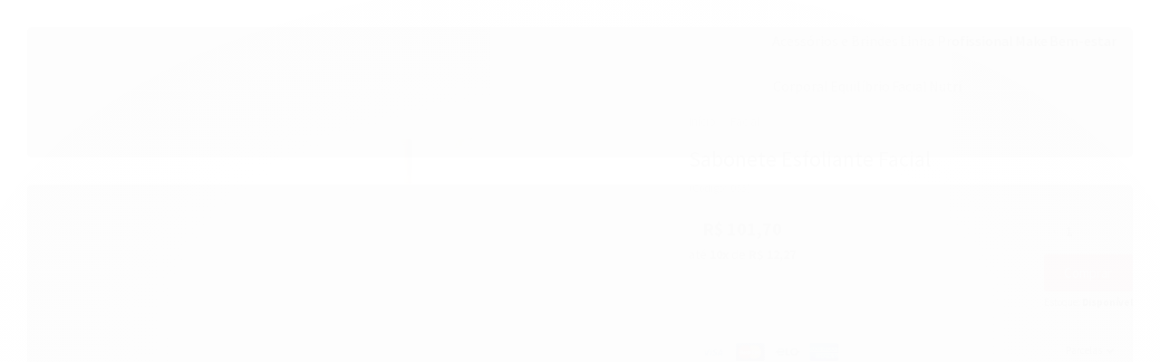

--- FILE ---
content_type: text/css
request_url: https://loja.oligoflora.com.br/avancado.css?v=20250711-091019
body_size: 143
content:
.warning-text {
    color: transparent; /* Torna o texto original invisível */
    position: relative;
}

.warning-text::after {
    content: "Dias úteis, após confirmação do pagamento. O prazo pode variar se seu CEP possuir restrições de envio no Correios/Transportadora.";
    color: black; /* Define a cor do novo texto */
    position: absolute;
    top: 0;
    left: 0;
}

.li-whatsapp{
    display: none;
}
